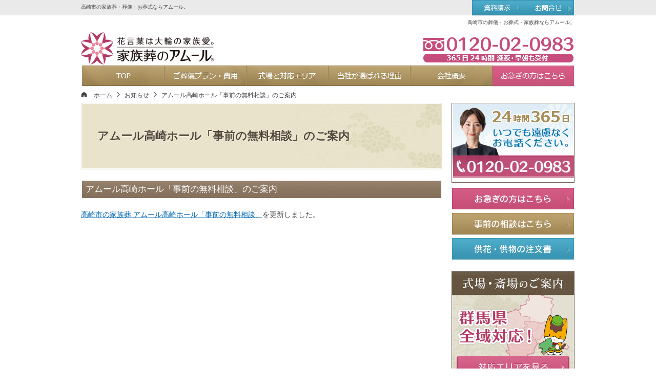

--- FILE ---
content_type: text/html
request_url: https://www.0120-02-0983.com/75whatsnew/post_2088.html
body_size: 12964
content:
<!DOCTYPE html>
<html lang="ja">
<head>
<meta charset="UTF-8" />
<title>アムール高崎ホール「事前の無料相談」のご案内：お知らせ｜【公式】高崎市の葬儀・お葬式なら「家族葬のアムール」</title>
<meta name="description" content="アムール高崎ホール「事前の無料相談」のご案内：お知らせ&laquo;高崎市の家族葬・ご葬儀・お葬式ならアムール（タイヨウ）にお任せください。私達は、「より多くの方々が安心してお別れができる家族愛のお葬式」そして納得のいくわかりやすいお葬式プラン、お葬式スタイルを提供しております。" />
<meta name="keywords" content="高崎市,家族葬,ご葬儀,お葬式,アムール" />
<meta name="format-detection" content="telephone=no" />
<meta name="viewport" content="width=device-width,initial-scale=1" />
<link rel="stylesheet" href="https://www.0120-02-0983.com/style.css" />
<link rel="stylesheet" href="https://www.0120-02-0983.com/print.css" media="print" />
<link rel="prev" href="https://www.0120-02-0983.com/75whatsnew/post_2087.html" title="アムール群馬ホール「事前の無料相談」のご案内" />
<link rel="next" href="https://www.0120-02-0983.com/75whatsnew/post_2097.html" title="高崎市の家族葬 アムール「事前の相談・ホール見学」のご案内" />
<!--[if lt IE 9]><script src="https://www.0120-02-0983.com/js/ie.js"></script><![endif]-->
<script src="https://www.0120-02-0983.com/js/jquery.js"></script>
<script src="https://www.0120-02-0983.com/js/shared.js"></script>
<script src="https://www.0120-02-0983.com/js/chart.js"></script>
<script src="https://www.0120-02-0983.com/js/jquery.rwdImageMaps.min.js"></script>
<!-- Google tag (gtag.js) -->
<script async src="https://www.googletagmanager.com/gtag/js?id=G-PJPB0KKJTG"></script>
<script>
  window.dataLayer = window.dataLayer || [];
  function gtag(){dataLayer.push(arguments);}
  gtag('js', new Date());

  gtag('config', 'G-PJPB0KKJTG');
</script>

</head>
<body id="e-post_2088" class="p-entry p-75whatsnew p-75whatsnew p-n44-2022whatnew type-a-n">
<div id="top" class="wrap">
<header id="header" role="banner">
<h1>アムール高崎ホール「事前の無料相談」のご案内</h1>
<p>高崎市の葬儀・お葬式・家族葬ならアムール。</p>
<h2><a href="https://www.0120-02-0983.com/" rel="home">高崎市の家族葬・葬儀・お葬式ならアムール。</a></h2>
<p><a href="https://www.0120-02-0983.com/" rel="home"><img src="https://www.0120-02-0983.com/header_logo.png" alt="タイヨウ | 高崎市の家族葬・ご葬儀・お葬式" /></a></p>
</header>
<div id="main" role="main">
<article id="a-post_2088">
<h3>アムール高崎ホール「事前の無料相談」のご案内</h3>
<div class="content">
<p><a href="/39event/post_1965.html">高崎市の家族葬 アムール高崎ホール「事前の無料相談」</a>を更新しました。</p>
</div>
</article>
</div><aside id="side" role="complementary">
<ul>
<li class="contact">
<img src="/images/banner_contact.png" alt="葬儀ご相談ダイヤル365日24時間いつでも遠慮なくお電話ください。" /></li>
<li><a href="/65quick/"><img src="/images/btn_quick.png" alt="お急ぎの方はこちら" /></a></li>
<li><a href="/60consultation/"><img src="/images/btn_consultation.png" alt="事前相談の方はこちら" /></a></li>
<li><a href="/70order/"><img src="/images/btn_order.png" alt="供花・供物注文はこちら" /></a></li></ul>
<ul>
<li><a href="/30area/"><img src="/images/banner_area.png" alt="対応エリアについて式場・斎場のご案内" /></a></li>
<li><a href="/contactssl2.html"><img src="/images/banner_request.png" alt="無料資料請求" /></a></li>
<li><a href="/38free/"><img src="/images/banner_member.png" alt="無料会員サービスのご案内" /></a></li>
<li><a href="/33amour-hall/"><img src="/images/bannar_ichinichi.png" alt="アムール箕郷ホールのご案内" /></a></li>
<li><a href="/34taiyou-hall/"><img src="/images/bannar_shasou.png" alt="タイヨウ群馬聖苑のご案内" /></a></li>
<li><a href="/60consultation/post_685.html"><img src="/images/bannar_consul.png" alt="事前相談・来館相談のお知らせ" /></a></li>
<li><a href="/39event/"><img src="/images/bannar_event.png" alt="お勧めイベント情報" /></a></li>
<li><a href="/37member-store/"><img src="/images/banner_member-store.png" alt="アムール会員の会員特典" /></a></li>
</ul>
<nav id="menu" role="navigation">
<ul>
<li><a href="https://www.0120-02-0983.com/" rel="home">ホーム</a></li>
<li><a href="https://www.0120-02-0983.com/10search/">葬儀プランを探す</a>
<ul>
<li><a href="https://www.0120-02-0983.com/10sub-plan/">様々なプランから探す</a></li>
<li><a href="https://www.0120-02-0983.com/10sub-ranking/">ご依頼ランキングで探す</a></li>
<li><a href="https://www.0120-02-0983.com/10sub-cost/">費用で探す</a></li>
<li><a href="https://www.0120-02-0983.com/10sub-situation/">シチュエーションで探す</a></li>
</ul>
</li>
<li><a href="https://www.0120-02-0983.com/15first/">はじめての方へ</a></li>
<li><a href="https://www.0120-02-0983.com/20flow/">葬儀・葬儀後の流れ</a></li>
<li><a href="https://www.0120-02-0983.com/22after-funeral/">お葬式の後</a></li>
<li><a href="https://www.0120-02-0983.com/25plan/">ご葬儀プラン・費用</a></li>
<li><a href="https://www.0120-02-0983.com/26saijyou/">公営斎場</a>
<ul>
<li><a href="https://www.0120-02-0983.com/2601takasakisisaijyou/">高崎斎場</a></li>
<li><a href="https://www.0120-02-0983.com/2602harukuraseien/">はるなくらぶち聖苑</a></li>
<li><a href="https://www.0120-02-0983.com/2603maebasisaijyo/">前橋斎場</a></li>
<li><a href="https://www.0120-02-0983.com/2604sirayuriseien/">しらゆり聖苑</a></li>
<li><a href="https://www.0120-02-0983.com/2605kaburaseien/">かぶら聖苑</a></li>
<li><a href="https://www.0120-02-0983.com/2606sumiregaokaseien/">すみれケ丘聖苑</a></li>
</ul>
</li>
<li><a href="https://www.0120-02-0983.com/27ofuse/">高崎市のお布施</a></li>
<li><a href="https://www.0120-02-0983.com/28maebasiofuse/">前橋市のお布施</a></li>
<li><a href="https://www.0120-02-0983.com/30area/">式場と対応エリア</a></li>
<li><a href="https://www.0120-02-0983.com/33amour-hall/">家族葬ホールのご案内</a></li>
<li><a href="https://www.0120-02-0983.com/34taiyou-hall/">社葬・合同葬・お別れ会</a></li>
<li><a href="https://www.0120-02-0983.com/35reason/">当社が選ばれる理由</a>
<ul>
</ul>
</li>
<li><a href="https://www.0120-02-0983.com/36change/">アムールのチェンジ割</a></li>
<li><a href="https://www.0120-02-0983.com/37member-store/">アムール会員の会員特典</a></li>
<li><a href="https://www.0120-02-0983.com/38free/">無料会員サービス</a></li>
<li><a href="https://www.0120-02-0983.com/39event/">お勧めイベント情報</a></li>
<li><a href="https://www.0120-02-0983.com/case/">アムールの演出事例</a></li>
<li><a href="https://www.0120-02-0983.com/42land-recruitment/">葬祭ホール用地募集</a></li>
<li><a href="https://www.0120-02-0983.com/43sdgs/">SDGsの取り組み</a></li>
<li><a href="https://www.0120-02-0983.com/45faq/">よくあるご質問</a></li>
<li><a href="https://www.0120-02-0983.com/46guide/">互助会のトラブル防止</a></li>
<li><a href="https://www.0120-02-0983.com/50staff/">求める人物像</a></li>
<li><a href="https://www.0120-02-0983.com/55company/">会社概要</a></li>
<li><a href="https://www.0120-02-0983.com/57media_ad/">メディア掲載広告</a></li>
<li><a href="https://www.0120-02-0983.com/60consultation/">無料相談・事前相談</a></li>
<li><a href="https://www.0120-02-0983.com/contactssl2.html">無料資料請求</a></li>
<li><a href="https://www.0120-02-0983.com/contactssl.html">お問合せ</a></li>
<li><a href="https://www.0120-02-0983.com/65quick/">お急ぎの方へ</a></li>
<li><a href="https://www.0120-02-0983.com/70order/">供花・供物の注文書</a></li>
<li><a href="https://www.0120-02-0983.com/72buddhist-altar/">現代仏壇・仏具</a></li>
<li><a href="https://www.0120-02-0983.com/73tombstone/">お墓の基礎知識</a></li>
<li><a href="https://www.0120-02-0983.com/75whatsnew/">お知らせ</a></li>
<li><a href="https://www.0120-02-0983.com/archives.html">サイトマップ</a></li>
</ul>
</nav>
<ul>
<li><a href="/images/2016_howto.pdf" target="new"><img src="/images/banner_pdf.png" alt="お葬式の連絡先とチェックシート" /></a></li>
<li><a href="/diaryblog/" target="new"><img src="/images/banner_blog.png" alt="スタッフブログ私たちのご葬儀" /></a></li>
<li><a href="/hanahiro.html"><img src="/images/banner_hanahiro.png" alt="フラワーショップ花弘" /></a></li>
<li><a href="/22after-funeral/"><img src="/images/banner_after.png" alt="お葬式の後" /></a></li>
<li><a href="/kiake.html"><img src="/images/banner_kiake.png" alt="忌明け法要" /></a></li>
<li><a href="/arabon.html"><img src="/images/banner_arabon.png" alt="新盆" /></a></li>
<li><a href="/72buddhist-altar/"><img src="/images/banner_item.png" alt="現代仏壇・仏具" /></a></li>
<li><a href="/73tombstone/"><img src="/images/banner_ohaka.png" alt="お墓の基礎知識" /></a></li>
<li><a href="https://www.kgsm.jp/gojyokai/" target="new"><img src="/images/banner_kugishima-LO.jpg" alt="釘島総合法律事務所" /></a></li>
<li><a href="https://www.toshogu.net/maebashi/" target="new"><img src="/images/banner_m-toshougu.jpg" alt="前橋東照宮" /></a></li>
<li><a href="https://takasaki-fc.com/" target="new"><img src="/images/banner_FCtakasaki.jpg" alt="高崎フットボールクラブ" /></a></li>
<li><a href="https://takasaki-fc.com/" target="new"><img src="/images/banner_ASSBLONSA TAKASAKI.jpg" alt="アスブロンサ高崎FC" /></a></li>
<li><a href="https://www.kaiyo-sankotsu.com/" target="new"><img src="/images/banner_towae.jpg" alt="海洋散骨トワエ" /></a></li></ul></aside>
</div>
<div id="gnav">
<ul class="wrap">
<li><a href="/contactssl2.html">資料請求</a></li><li><a href="/contactssl.html">お問合せ</a></li>
</ul>
<div class="wrap"><a href="tel:0120020983" onclick="ga('send','event','click','tel-tap');">0120-02-0983</a></div>
</div>
<nav id="global"><div class="wrap">
<dl><dt id="navbtn"><a href="#menu">Menu</a></dt><dd>
<ul>
<li class="list-1"><a href="https://www.0120-02-0983.com/" rel="home"><span>ホーム</span></a></li>
<li class="list-2"><a href="https://www.0120-02-0983.com/25plan/"><span>ご葬儀プラン・費用</span></a></li>
<li class="list-3"><a href="https://www.0120-02-0983.com/30area/"><span>式場と対応エリア</span></a></li>
<li class="list-4"><a href="https://www.0120-02-0983.com/35reason/"><span>当社が選ばれる理由</span></a></li>
<li class="list-5"><a href="https://www.0120-02-0983.com/55company/"><span>会社概要</span></a></li>
<li class="list-6"><a href="https://www.0120-02-0983.com/65quick/"><span>お急ぎの方へ</span></a></li>
</ul>
</dd></dl>
</div></nav>
<nav id="topicpath"><ol class="wrap">
<li itemscope itemtype="http://data-vocabulary.org/Breadcrumb"><a href="https://www.0120-02-0983.com/" rel="home" itemprop="url"><span itemprop="title">ホーム</span></a></li><li itemscope itemtype="http://data-vocabulary.org/Breadcrumb"><a href="https://www.0120-02-0983.com/75whatsnew/" itemprop="url"><span itemprop="title">お知らせ</span></a></li><li><span>アムール高崎ホール「事前の無料相談」のご案内</span></li>
</ol></nav>
<footer id="footer" role="contentinfo">
<div id="info" class="wrap" itemscope itemtype="http://schema.org/Organization">
<dl>
<dt><span itemprop="name" id="sitename">タイヨウ</span></dt>
<dd>
<div>
<address>
<span>24時間年中無休｜携帯・公衆電話OK</span>
<span id="tel"><a href="tel:0120020983" onclick="ga('send','event','click','tel-tap');"><span itemprop="telephone">0120-02-0983</span></a></span>
</address>
</div>
<a href="https://www.0120-02-0983.com/contactssl.html" class="btn-form" itemprop="makesOffer">お問合せはこちら</a>
</dd>
</dl>
<ul>
<li><a href="/55company/">会社概要</a></li><li><a href="/privacy.html">プライバシーポリシー</a></li><li><a href="/archives.html">サイトマップ</a></li>
</ul>
<a itemprop="url" href="https://www.0120-02-0983.com/" rel="home"><img itemprop="logo" src="https://www.0120-02-0983.com/footer_banner.png" alt="様々なプランをご用意、【公式】高崎市の葬儀・お葬式なら「家族葬のアムール」におまかせ下さい" /></a>
<h3>Copyright (C) 2015-2026 <a href="https://www.0120-02-0983.com/" rel="home">高崎市・前橋市の家族葬・ご葬儀・お葬式ならタイヨウ</a><span>｜ All Rights Reserved.</span></h3>
</div>
</footer>
</body>
</html>

--- FILE ---
content_type: text/css
request_url: https://www.0120-02-0983.com/css/font.css
body_size: 6489
content:
@charset "utf-8";/*240510*/
@font-face{font-family:"icomoon";src:url("fonts/icomoon.woff") format("woff"),url("fonts/icomoon.ttf") format("truetype"),url("fonts/icomoon.svg") format("svg");font-weight:normal;font-style:normal;font-display:block;}
[class^="icon-"],[class*=" icon-"],[id|="topicpath"] a[rel="home"],.pdf,.window,.link a,a.link,.list li,.newlist>li>time{display:inline-block;position:relative;padding-left:1.5em;}
[class^="icon-"]::before,[class*=" icon-"]::before,[id|="topicpath"] li+li::before,[id|="topicpath"] a[rel="home"]::before,.pdf::before,.window::before,.link a::before,a.link::before,.list li::before,[class*="a-btn"]::before,.list-btn a::before,#menu a::before,#menu dl.box>dt::before,#fmenu li::before,.newlist>li>time::before,#layerprev::after,#layernext::after,#mv_prev::after,#mv_next::after,.tel::before{display:inline-block;font-family:'icomoon'!important;speak:never;font-style:normal;font-weight:normal;font-variant:normal;text-decoration:none;text-transform:none;line-height:1;-webkit-font-smoothing:antialiased;-moz-osx-font-smoothing:grayscale;}
[class^="icon-"]::before,[class*=" icon-"]::before,.pdf::before,.window::before,.link a::before,a.link::before,.list li::before{margin:auto .5em auto -1.5em;}
[class^="icon-"].db_i,[id|="topicpath"] a[rel="home"]{width:1.1em;text-indent:0;padding:0;}
[class^="icon-"].db_i::before,[id|="topicpath"] a[rel="home"]::before{margin:auto 1.1em auto 0;line-height:1.1;}
.icon-arrow::before,[id|="topicpath"] li+li::before,#layerprev::after,#layernext::after,#mv_prev::after,#mv_next::after,.link a::before,a.link::before,.list li::before,[class*="a-btn"]::before,.list-btn a::before,#menu a::before{content:"\e900";}.icon-arrow2::before{content:"\ea1c";}.icon-arrow3::before{content:"\e913";}.icon-arrow4::before{content:"\e914";}.icon-pdf::before,.pdf::before{content:"\eadf";color:#df0a07;}.icon-window::before,.window::before{content:"\e903";}.icon-window2::before{content:"\e907";}.icon-tel::before,.tel::before{content:"\e942";}.icon-tel2::before{content:"\e901";}.icon-tel3::before{content:"\e90c";}.icon-mail::before{content:"\e90f";}.icon-mail2::before{content:"\e910";}.icon-mail3::before{content:"\e911";}.icon-home::before,[id|="topicpath"] a[rel="home"]::before{content:"\e902";}.icon-check::before{content:"\e904";}.icon-check2::before{content:"\ea11";}.icon-list::before{content:"\e924";}.icon-folder::before{content:"\e930";}.icon-share::before{content:"\ea82";}.icon-fb::before{content:"\e905";}.icon-fb2::before{content:"\ea90";}.icon-tw::before{content:"\e906";}.icon-tw2::before{content:"\ea96";}.icon-x::before{content:"\e917";}.icon-ig::before{content:"\ea92";}.icon-line::before{content:"\e912";}.icon-yt::before{content:"\e908";}.icon-yt2::before{content:"\e909";}.icon-tiktok::before{content:"\e915";}.icon-blog::before{content:"\e90a";}.icon-blog2::before{content:"\e90b";}.icon-image::before{content:"\e90d";}.icon-images::before{content:"\e90e";}.icon-access::before{content:"\e947";}.icon-access2::before{content:"\e948";}.icon-calendar::before{content:"\e953";}.icon-bubbles::before{content:"\e96c";}.icon-bubbles2::before{content:"\e96d";}.icon-bubbles3::before{content:"\e96f";}.icon-bubbles4::before{content:"\e970";}.icon-quotes-left::before{content:"\e977";}.icon-quotes-right::before{content:"\e978";}.icon-search::before{content:"\e986";}.icon-zoom-in::before{content:"\e987";}.icon-zoom-out::before{content:"\e988";}.icon-archive::before{content:"\e9ba";}.icon-warning::before{content:"\ea07";}.icon-notification::before{content:"\ea08";}.icon-info::before{content:"\ea0c";}.icon-up::before{content:"\ea3a";}.icon-down::before{content:"\ea3e";}.icon-prev::before{content:"\ea40";}.icon-next::before{content:"\ea3c";}.icon-pin::before{content:"\ead1";}.icon-pin2::before{content:"\ead2";}.icon-dl::before{content:"\e933";}.icon-tags::before{content:"\e936";}.icon-yen::before{content:"\e93e";}.icon-clock::before{content:"\e94e";}.icon-clock2::before{content:"\e94f";}.icon-undo2::before{content:"\e967";}.icon-hammer::before{content:"\e996";}.icon-trophy::before{content:"\e99e";}.icon-gift::before{content:"\e99f";}.icon-dl2::before{content:"\e9c5";}.icon-up2::before{content:"\e9c6";}.icon-link::before{content:"\e9cb";}.icon-clip::before{content:"\e9cd";}.icon-bookmarks::before{content:"\e9d3";}.icon-point-up::before{content:"\ea03";}.icon-point-right::before{content:"\ea04";}.icon-point-down::before{content:"\ea05";}.icon-point-left::before{content:"\ea06";}.icon-note::before{content:"\e916";}.icon-beginner:before{content:"\e918";}
/*db_i*/
.db_i,.db_i-in a{display:block;overflow:hidden;width:100%;text-indent:120%;white-space:nowrap;overflow-wrap:normal;word-wrap:normal;padding:0;margin:0;border:0;text-shadow:none;background-position:center center;background-repeat:no-repeat;background-size:contain;}
/*color*/
.fc-twitter,.ic-twitter::before{color:#1da1f2;}.bg-twitter{background:#1da1f2;}
.fc-facebook,.ic-facebook::before{color:#1877f2;}.bg-facebook{background:#1877f2;}
.fc-line,.ic-line::before{color:#00b900;}.bg-line{background:#00b900;}
.fc-youtube,.ic-youtube::before{color:#f00;}.bg-youtube{background:#f00;}
.fc-instagram,.ic-instagram::before{color:#cd0077;}
.bg-instagram{background:linear-gradient(87.1deg,#ffc522 -10.92%,#f1000b 48.02%,#b900b3 106.81%);}
.bg-instagram-svg{background:linear-gradient(87.1deg,#febb1c -10.92%,#f61e05 48.02%,#c40094 106.81%);}
[class*="ic-instagram-g"]::before{background-image:linear-gradient(15deg,#ffd600 10%,#ff7a00 25%,#ff0069 50%,#d300c5 70%,#7638fa);-webkit-background-clip:text;background-clip:text;-webkit-text-fill-color:transparent;text-fill-color:transparent;background-repeat:no-repeat;}
.ic-instagram-g2::before{background-image:radial-gradient(#ffdb2c 10%,rgba(255,105,34,.65) 55%, rgba(255,88,96,0) 70%),linear-gradient(135deg,#427eff 0%,#f13f79 70%);background-size:120%,contain;background-position:-.25em .5em,center center;}
.fc-rss,.ic-rss::before{color:#f28322;}.bg-rss{background:#f28322;}
.fc-feedly,.ic-feedly::before{color:#2bb24c;}.bg-feedly{background:#2bb24c;}
.fc-hatena,.ic-hatena::before{color:#009dda;}.bg-hatena{background:#009dda;}
.fc-hatena-svg,.ic-hatena-svg::before{color:#00a6e4;}.bg-hatena-svg{background:#00a6e4;}
.fc-android,.ic-android::before{color:#3ddc84;}.bg-android{background:#3ddc84;;}
.fc-amazon,.ic-amazon::before{color:#f90;}.bg-amazon{background:#f90;}
.fc-rakuten,.ic-rakuten::before{color:#bf0000;}.bg-rakuten{background:#bf0000;}